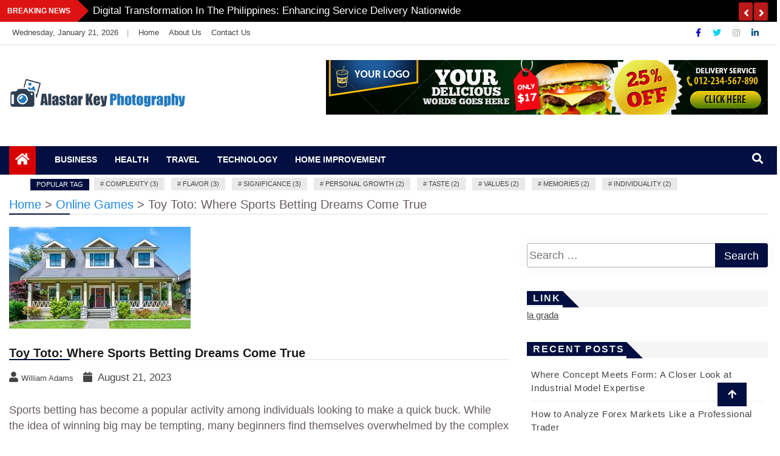

--- FILE ---
content_type: text/html; charset=UTF-8
request_url: https://alstarkeyphotography.com/2023/08/21/toy-toto-where-sports-betting-dreams-come-true/
body_size: 82781
content:
<!doctype html>
<html lang="en-US">
<head>
    <meta charset="UTF-8">
    <meta name="viewport" content="width=device-width, initial-scale=1">
    <link rel="profile" href="https://gmpg.org/xfn/11">

    <meta name='robots' content='index, follow, max-snippet:-1, max-image-preview:large, max-video-preview:-1' />

	<!-- This site is optimized with the Yoast SEO plugin v26.6 - https://yoast.com/wordpress/plugins/seo/ -->
	<title>Toy Toto: Where Sports Betting Dreams Come True - Al Starkey Photography</title>
	<link rel="canonical" href="https://alstarkeyphotography.com/2023/08/21/toy-toto-where-sports-betting-dreams-come-true/" />
	<meta property="og:locale" content="en_US" />
	<meta property="og:type" content="article" />
	<meta property="og:title" content="Toy Toto: Where Sports Betting Dreams Come True - Al Starkey Photography" />
	<meta property="og:description" content="Sports betting has become a popular activity among individuals looking to make a quick buck. While the idea of winning big may be tempting, many beginners find themselves overwhelmed by the complex world of sports gambling. This is where Toy Toto comes to the rescue. The innovative platform offers a user-friendly interface that simplifies the [&hellip;]" />
	<meta property="og:url" content="https://alstarkeyphotography.com/2023/08/21/toy-toto-where-sports-betting-dreams-come-true/" />
	<meta property="og:site_name" content="Al Starkey Photography" />
	<meta property="article:published_time" content="2023-08-21T20:05:49+00:00" />
	<meta property="article:modified_time" content="2023-08-21T20:05:51+00:00" />
	<meta name="author" content="William Adams" />
	<meta name="twitter:card" content="summary_large_image" />
	<meta name="twitter:label1" content="Written by" />
	<meta name="twitter:data1" content="William Adams" />
	<meta name="twitter:label2" content="Est. reading time" />
	<meta name="twitter:data2" content="3 minutes" />
	<script type="application/ld+json" class="yoast-schema-graph">{"@context":"https://schema.org","@graph":[{"@type":"Article","@id":"https://alstarkeyphotography.com/2023/08/21/toy-toto-where-sports-betting-dreams-come-true/#article","isPartOf":{"@id":"https://alstarkeyphotography.com/2023/08/21/toy-toto-where-sports-betting-dreams-come-true/"},"author":{"name":"William Adams","@id":"https://alstarkeyphotography.com/#/schema/person/3043758e6f8fe911f3fa0017f5b57415"},"headline":"Toy Toto: Where Sports Betting Dreams Come True","datePublished":"2023-08-21T20:05:49+00:00","dateModified":"2023-08-21T20:05:51+00:00","mainEntityOfPage":{"@id":"https://alstarkeyphotography.com/2023/08/21/toy-toto-where-sports-betting-dreams-come-true/"},"wordCount":651,"publisher":{"@id":"https://alstarkeyphotography.com/#organization"},"image":{"@id":"https://alstarkeyphotography.com/2023/08/21/toy-toto-where-sports-betting-dreams-come-true/#primaryimage"},"thumbnailUrl":"https://alstarkeyphotography.com/wp-content/uploads/2023/05/home2.jpeg","articleSection":["Online Games"],"inLanguage":"en-US"},{"@type":"WebPage","@id":"https://alstarkeyphotography.com/2023/08/21/toy-toto-where-sports-betting-dreams-come-true/","url":"https://alstarkeyphotography.com/2023/08/21/toy-toto-where-sports-betting-dreams-come-true/","name":"Toy Toto: Where Sports Betting Dreams Come True - Al Starkey Photography","isPartOf":{"@id":"https://alstarkeyphotography.com/#website"},"primaryImageOfPage":{"@id":"https://alstarkeyphotography.com/2023/08/21/toy-toto-where-sports-betting-dreams-come-true/#primaryimage"},"image":{"@id":"https://alstarkeyphotography.com/2023/08/21/toy-toto-where-sports-betting-dreams-come-true/#primaryimage"},"thumbnailUrl":"https://alstarkeyphotography.com/wp-content/uploads/2023/05/home2.jpeg","datePublished":"2023-08-21T20:05:49+00:00","dateModified":"2023-08-21T20:05:51+00:00","breadcrumb":{"@id":"https://alstarkeyphotography.com/2023/08/21/toy-toto-where-sports-betting-dreams-come-true/#breadcrumb"},"inLanguage":"en-US","potentialAction":[{"@type":"ReadAction","target":["https://alstarkeyphotography.com/2023/08/21/toy-toto-where-sports-betting-dreams-come-true/"]}]},{"@type":"ImageObject","inLanguage":"en-US","@id":"https://alstarkeyphotography.com/2023/08/21/toy-toto-where-sports-betting-dreams-come-true/#primaryimage","url":"https://alstarkeyphotography.com/wp-content/uploads/2023/05/home2.jpeg","contentUrl":"https://alstarkeyphotography.com/wp-content/uploads/2023/05/home2.jpeg","width":299,"height":168},{"@type":"BreadcrumbList","@id":"https://alstarkeyphotography.com/2023/08/21/toy-toto-where-sports-betting-dreams-come-true/#breadcrumb","itemListElement":[{"@type":"ListItem","position":1,"name":"Home","item":"https://alstarkeyphotography.com/"},{"@type":"ListItem","position":2,"name":"Toy Toto: Where Sports Betting Dreams Come True"}]},{"@type":"WebSite","@id":"https://alstarkeyphotography.com/#website","url":"https://alstarkeyphotography.com/","name":"Al Starkey Photography","description":"Capturing Moments, Telling Stories","publisher":{"@id":"https://alstarkeyphotography.com/#organization"},"potentialAction":[{"@type":"SearchAction","target":{"@type":"EntryPoint","urlTemplate":"https://alstarkeyphotography.com/?s={search_term_string}"},"query-input":{"@type":"PropertyValueSpecification","valueRequired":true,"valueName":"search_term_string"}}],"inLanguage":"en-US"},{"@type":"Organization","@id":"https://alstarkeyphotography.com/#organization","name":"Al Starkey Photography","url":"https://alstarkeyphotography.com/","logo":{"@type":"ImageObject","inLanguage":"en-US","@id":"https://alstarkeyphotography.com/#/schema/logo/image/","url":"https://alstarkeyphotography.com/wp-content/uploads/2021/07/cropped-Alastar-Key-Photography.png","contentUrl":"https://alstarkeyphotography.com/wp-content/uploads/2021/07/cropped-Alastar-Key-Photography.png","width":826,"height":140,"caption":"Al Starkey Photography"},"image":{"@id":"https://alstarkeyphotography.com/#/schema/logo/image/"}},{"@type":"Person","@id":"https://alstarkeyphotography.com/#/schema/person/3043758e6f8fe911f3fa0017f5b57415","name":"William Adams","image":{"@type":"ImageObject","inLanguage":"en-US","@id":"https://alstarkeyphotography.com/#/schema/person/image/","url":"https://secure.gravatar.com/avatar/f992d620609279bff41ed2414e3ae5e245c8b98a2376d713151ca7380784eb6e?s=96&d=mm&r=g","contentUrl":"https://secure.gravatar.com/avatar/f992d620609279bff41ed2414e3ae5e245c8b98a2376d713151ca7380784eb6e?s=96&d=mm&r=g","caption":"William Adams"},"description":"Frank Adams: Frank, with a background in investigative journalism, brings a unique depth to his blog posts. His writing is known for its thorough research and probing analysis, making it a valuable resource for any news site.","sameAs":["https://alstarkeyphotography.com"],"url":"https://alstarkeyphotography.com/author/admin/"}]}</script>
	<!-- / Yoast SEO plugin. -->


<meta name="description" content="Sports betting has become a popular activity among individuals looking to make a quick buck. While the idea of winning big may be tempting, many beginners find themselves overwhelmed by the complex world of sports gambling. This is where Toy Toto comes to the rescue. The innovative platform offers a&hellip;">
<meta name="robots" content="index, follow, max-snippet:-1, max-image-preview:large, max-video-preview:-1">
<link rel="canonical" href="https://alstarkeyphotography.com/2023/08/21/toy-toto-where-sports-betting-dreams-come-true/">
<meta property="og:url" content="https://alstarkeyphotography.com/2023/08/21/toy-toto-where-sports-betting-dreams-come-true/">
<meta property="og:site_name" content="Al Starkey Photography">
<meta property="og:locale" content="en_US">
<meta property="og:type" content="article">
<meta property="article:author" content="">
<meta property="article:publisher" content="">
<meta property="article:section" content="Online Games">
<meta property="og:title" content="Toy Toto: Where Sports Betting Dreams Come True - Al Starkey Photography">
<meta property="og:description" content="Sports betting has become a popular activity among individuals looking to make a quick buck. While the idea of winning big may be tempting, many beginners find themselves overwhelmed by the complex world of sports gambling. This is where Toy Toto comes to the rescue. The innovative platform offers a&hellip;">
<meta property="og:image" content="https://alstarkeyphotography.com/wp-content/uploads/2023/05/home2.jpeg">
<meta property="og:image:secure_url" content="https://alstarkeyphotography.com/wp-content/uploads/2023/05/home2.jpeg">
<meta property="og:image:width" content="299">
<meta property="og:image:height" content="168">
<meta property="fb:pages" content="">
<meta property="fb:admins" content="">
<meta property="fb:app_id" content="">
<meta name="twitter:card" content="summary">
<meta name="twitter:site" content="">
<meta name="twitter:creator" content="">
<meta name="twitter:title" content="Toy Toto: Where Sports Betting Dreams Come True - Al Starkey Photography">
<meta name="twitter:description" content="Sports betting has become a popular activity among individuals looking to make a quick buck. While the idea of winning big may be tempting, many beginners find themselves overwhelmed by the complex world of sports gambling. This is where Toy Toto comes to the rescue. The innovative platform offers a&hellip;">
<meta name="twitter:image" content="https://alstarkeyphotography.com/wp-content/uploads/2023/05/home2.jpeg">
<link rel="alternate" type="application/rss+xml" title="Al Starkey Photography &raquo; Feed" href="https://alstarkeyphotography.com/feed/" />
<link rel="alternate" type="application/rss+xml" title="Al Starkey Photography &raquo; Comments Feed" href="https://alstarkeyphotography.com/comments/feed/" />
<link rel="alternate" title="oEmbed (JSON)" type="application/json+oembed" href="https://alstarkeyphotography.com/wp-json/oembed/1.0/embed?url=https%3A%2F%2Falstarkeyphotography.com%2F2023%2F08%2F21%2Ftoy-toto-where-sports-betting-dreams-come-true%2F" />
<link rel="alternate" title="oEmbed (XML)" type="text/xml+oembed" href="https://alstarkeyphotography.com/wp-json/oembed/1.0/embed?url=https%3A%2F%2Falstarkeyphotography.com%2F2023%2F08%2F21%2Ftoy-toto-where-sports-betting-dreams-come-true%2F&#038;format=xml" />
<style id='wp-img-auto-sizes-contain-inline-css' type='text/css'>
img:is([sizes=auto i],[sizes^="auto," i]){contain-intrinsic-size:3000px 1500px}
/*# sourceURL=wp-img-auto-sizes-contain-inline-css */
</style>
<style id='wp-emoji-styles-inline-css' type='text/css'>

	img.wp-smiley, img.emoji {
		display: inline !important;
		border: none !important;
		box-shadow: none !important;
		height: 1em !important;
		width: 1em !important;
		margin: 0 0.07em !important;
		vertical-align: -0.1em !important;
		background: none !important;
		padding: 0 !important;
	}
/*# sourceURL=wp-emoji-styles-inline-css */
</style>
<style id='wp-block-library-inline-css' type='text/css'>
:root{--wp-block-synced-color:#7a00df;--wp-block-synced-color--rgb:122,0,223;--wp-bound-block-color:var(--wp-block-synced-color);--wp-editor-canvas-background:#ddd;--wp-admin-theme-color:#007cba;--wp-admin-theme-color--rgb:0,124,186;--wp-admin-theme-color-darker-10:#006ba1;--wp-admin-theme-color-darker-10--rgb:0,107,160.5;--wp-admin-theme-color-darker-20:#005a87;--wp-admin-theme-color-darker-20--rgb:0,90,135;--wp-admin-border-width-focus:2px}@media (min-resolution:192dpi){:root{--wp-admin-border-width-focus:1.5px}}.wp-element-button{cursor:pointer}:root .has-very-light-gray-background-color{background-color:#eee}:root .has-very-dark-gray-background-color{background-color:#313131}:root .has-very-light-gray-color{color:#eee}:root .has-very-dark-gray-color{color:#313131}:root .has-vivid-green-cyan-to-vivid-cyan-blue-gradient-background{background:linear-gradient(135deg,#00d084,#0693e3)}:root .has-purple-crush-gradient-background{background:linear-gradient(135deg,#34e2e4,#4721fb 50%,#ab1dfe)}:root .has-hazy-dawn-gradient-background{background:linear-gradient(135deg,#faaca8,#dad0ec)}:root .has-subdued-olive-gradient-background{background:linear-gradient(135deg,#fafae1,#67a671)}:root .has-atomic-cream-gradient-background{background:linear-gradient(135deg,#fdd79a,#004a59)}:root .has-nightshade-gradient-background{background:linear-gradient(135deg,#330968,#31cdcf)}:root .has-midnight-gradient-background{background:linear-gradient(135deg,#020381,#2874fc)}:root{--wp--preset--font-size--normal:16px;--wp--preset--font-size--huge:42px}.has-regular-font-size{font-size:1em}.has-larger-font-size{font-size:2.625em}.has-normal-font-size{font-size:var(--wp--preset--font-size--normal)}.has-huge-font-size{font-size:var(--wp--preset--font-size--huge)}.has-text-align-center{text-align:center}.has-text-align-left{text-align:left}.has-text-align-right{text-align:right}.has-fit-text{white-space:nowrap!important}#end-resizable-editor-section{display:none}.aligncenter{clear:both}.items-justified-left{justify-content:flex-start}.items-justified-center{justify-content:center}.items-justified-right{justify-content:flex-end}.items-justified-space-between{justify-content:space-between}.screen-reader-text{border:0;clip-path:inset(50%);height:1px;margin:-1px;overflow:hidden;padding:0;position:absolute;width:1px;word-wrap:normal!important}.screen-reader-text:focus{background-color:#ddd;clip-path:none;color:#444;display:block;font-size:1em;height:auto;left:5px;line-height:normal;padding:15px 23px 14px;text-decoration:none;top:5px;width:auto;z-index:100000}html :where(.has-border-color){border-style:solid}html :where([style*=border-top-color]){border-top-style:solid}html :where([style*=border-right-color]){border-right-style:solid}html :where([style*=border-bottom-color]){border-bottom-style:solid}html :where([style*=border-left-color]){border-left-style:solid}html :where([style*=border-width]){border-style:solid}html :where([style*=border-top-width]){border-top-style:solid}html :where([style*=border-right-width]){border-right-style:solid}html :where([style*=border-bottom-width]){border-bottom-style:solid}html :where([style*=border-left-width]){border-left-style:solid}html :where(img[class*=wp-image-]){height:auto;max-width:100%}:where(figure){margin:0 0 1em}html :where(.is-position-sticky){--wp-admin--admin-bar--position-offset:var(--wp-admin--admin-bar--height,0px)}@media screen and (max-width:600px){html :where(.is-position-sticky){--wp-admin--admin-bar--position-offset:0px}}

/*# sourceURL=wp-block-library-inline-css */
</style><style id='global-styles-inline-css' type='text/css'>
:root{--wp--preset--aspect-ratio--square: 1;--wp--preset--aspect-ratio--4-3: 4/3;--wp--preset--aspect-ratio--3-4: 3/4;--wp--preset--aspect-ratio--3-2: 3/2;--wp--preset--aspect-ratio--2-3: 2/3;--wp--preset--aspect-ratio--16-9: 16/9;--wp--preset--aspect-ratio--9-16: 9/16;--wp--preset--color--black: #000000;--wp--preset--color--cyan-bluish-gray: #abb8c3;--wp--preset--color--white: #ffffff;--wp--preset--color--pale-pink: #f78da7;--wp--preset--color--vivid-red: #cf2e2e;--wp--preset--color--luminous-vivid-orange: #ff6900;--wp--preset--color--luminous-vivid-amber: #fcb900;--wp--preset--color--light-green-cyan: #7bdcb5;--wp--preset--color--vivid-green-cyan: #00d084;--wp--preset--color--pale-cyan-blue: #8ed1fc;--wp--preset--color--vivid-cyan-blue: #0693e3;--wp--preset--color--vivid-purple: #9b51e0;--wp--preset--gradient--vivid-cyan-blue-to-vivid-purple: linear-gradient(135deg,rgb(6,147,227) 0%,rgb(155,81,224) 100%);--wp--preset--gradient--light-green-cyan-to-vivid-green-cyan: linear-gradient(135deg,rgb(122,220,180) 0%,rgb(0,208,130) 100%);--wp--preset--gradient--luminous-vivid-amber-to-luminous-vivid-orange: linear-gradient(135deg,rgb(252,185,0) 0%,rgb(255,105,0) 100%);--wp--preset--gradient--luminous-vivid-orange-to-vivid-red: linear-gradient(135deg,rgb(255,105,0) 0%,rgb(207,46,46) 100%);--wp--preset--gradient--very-light-gray-to-cyan-bluish-gray: linear-gradient(135deg,rgb(238,238,238) 0%,rgb(169,184,195) 100%);--wp--preset--gradient--cool-to-warm-spectrum: linear-gradient(135deg,rgb(74,234,220) 0%,rgb(151,120,209) 20%,rgb(207,42,186) 40%,rgb(238,44,130) 60%,rgb(251,105,98) 80%,rgb(254,248,76) 100%);--wp--preset--gradient--blush-light-purple: linear-gradient(135deg,rgb(255,206,236) 0%,rgb(152,150,240) 100%);--wp--preset--gradient--blush-bordeaux: linear-gradient(135deg,rgb(254,205,165) 0%,rgb(254,45,45) 50%,rgb(107,0,62) 100%);--wp--preset--gradient--luminous-dusk: linear-gradient(135deg,rgb(255,203,112) 0%,rgb(199,81,192) 50%,rgb(65,88,208) 100%);--wp--preset--gradient--pale-ocean: linear-gradient(135deg,rgb(255,245,203) 0%,rgb(182,227,212) 50%,rgb(51,167,181) 100%);--wp--preset--gradient--electric-grass: linear-gradient(135deg,rgb(202,248,128) 0%,rgb(113,206,126) 100%);--wp--preset--gradient--midnight: linear-gradient(135deg,rgb(2,3,129) 0%,rgb(40,116,252) 100%);--wp--preset--font-size--small: 13px;--wp--preset--font-size--medium: 20px;--wp--preset--font-size--large: 36px;--wp--preset--font-size--x-large: 42px;--wp--preset--spacing--20: 0.44rem;--wp--preset--spacing--30: 0.67rem;--wp--preset--spacing--40: 1rem;--wp--preset--spacing--50: 1.5rem;--wp--preset--spacing--60: 2.25rem;--wp--preset--spacing--70: 3.38rem;--wp--preset--spacing--80: 5.06rem;--wp--preset--shadow--natural: 6px 6px 9px rgba(0, 0, 0, 0.2);--wp--preset--shadow--deep: 12px 12px 50px rgba(0, 0, 0, 0.4);--wp--preset--shadow--sharp: 6px 6px 0px rgba(0, 0, 0, 0.2);--wp--preset--shadow--outlined: 6px 6px 0px -3px rgb(255, 255, 255), 6px 6px rgb(0, 0, 0);--wp--preset--shadow--crisp: 6px 6px 0px rgb(0, 0, 0);}:where(.is-layout-flex){gap: 0.5em;}:where(.is-layout-grid){gap: 0.5em;}body .is-layout-flex{display: flex;}.is-layout-flex{flex-wrap: wrap;align-items: center;}.is-layout-flex > :is(*, div){margin: 0;}body .is-layout-grid{display: grid;}.is-layout-grid > :is(*, div){margin: 0;}:where(.wp-block-columns.is-layout-flex){gap: 2em;}:where(.wp-block-columns.is-layout-grid){gap: 2em;}:where(.wp-block-post-template.is-layout-flex){gap: 1.25em;}:where(.wp-block-post-template.is-layout-grid){gap: 1.25em;}.has-black-color{color: var(--wp--preset--color--black) !important;}.has-cyan-bluish-gray-color{color: var(--wp--preset--color--cyan-bluish-gray) !important;}.has-white-color{color: var(--wp--preset--color--white) !important;}.has-pale-pink-color{color: var(--wp--preset--color--pale-pink) !important;}.has-vivid-red-color{color: var(--wp--preset--color--vivid-red) !important;}.has-luminous-vivid-orange-color{color: var(--wp--preset--color--luminous-vivid-orange) !important;}.has-luminous-vivid-amber-color{color: var(--wp--preset--color--luminous-vivid-amber) !important;}.has-light-green-cyan-color{color: var(--wp--preset--color--light-green-cyan) !important;}.has-vivid-green-cyan-color{color: var(--wp--preset--color--vivid-green-cyan) !important;}.has-pale-cyan-blue-color{color: var(--wp--preset--color--pale-cyan-blue) !important;}.has-vivid-cyan-blue-color{color: var(--wp--preset--color--vivid-cyan-blue) !important;}.has-vivid-purple-color{color: var(--wp--preset--color--vivid-purple) !important;}.has-black-background-color{background-color: var(--wp--preset--color--black) !important;}.has-cyan-bluish-gray-background-color{background-color: var(--wp--preset--color--cyan-bluish-gray) !important;}.has-white-background-color{background-color: var(--wp--preset--color--white) !important;}.has-pale-pink-background-color{background-color: var(--wp--preset--color--pale-pink) !important;}.has-vivid-red-background-color{background-color: var(--wp--preset--color--vivid-red) !important;}.has-luminous-vivid-orange-background-color{background-color: var(--wp--preset--color--luminous-vivid-orange) !important;}.has-luminous-vivid-amber-background-color{background-color: var(--wp--preset--color--luminous-vivid-amber) !important;}.has-light-green-cyan-background-color{background-color: var(--wp--preset--color--light-green-cyan) !important;}.has-vivid-green-cyan-background-color{background-color: var(--wp--preset--color--vivid-green-cyan) !important;}.has-pale-cyan-blue-background-color{background-color: var(--wp--preset--color--pale-cyan-blue) !important;}.has-vivid-cyan-blue-background-color{background-color: var(--wp--preset--color--vivid-cyan-blue) !important;}.has-vivid-purple-background-color{background-color: var(--wp--preset--color--vivid-purple) !important;}.has-black-border-color{border-color: var(--wp--preset--color--black) !important;}.has-cyan-bluish-gray-border-color{border-color: var(--wp--preset--color--cyan-bluish-gray) !important;}.has-white-border-color{border-color: var(--wp--preset--color--white) !important;}.has-pale-pink-border-color{border-color: var(--wp--preset--color--pale-pink) !important;}.has-vivid-red-border-color{border-color: var(--wp--preset--color--vivid-red) !important;}.has-luminous-vivid-orange-border-color{border-color: var(--wp--preset--color--luminous-vivid-orange) !important;}.has-luminous-vivid-amber-border-color{border-color: var(--wp--preset--color--luminous-vivid-amber) !important;}.has-light-green-cyan-border-color{border-color: var(--wp--preset--color--light-green-cyan) !important;}.has-vivid-green-cyan-border-color{border-color: var(--wp--preset--color--vivid-green-cyan) !important;}.has-pale-cyan-blue-border-color{border-color: var(--wp--preset--color--pale-cyan-blue) !important;}.has-vivid-cyan-blue-border-color{border-color: var(--wp--preset--color--vivid-cyan-blue) !important;}.has-vivid-purple-border-color{border-color: var(--wp--preset--color--vivid-purple) !important;}.has-vivid-cyan-blue-to-vivid-purple-gradient-background{background: var(--wp--preset--gradient--vivid-cyan-blue-to-vivid-purple) !important;}.has-light-green-cyan-to-vivid-green-cyan-gradient-background{background: var(--wp--preset--gradient--light-green-cyan-to-vivid-green-cyan) !important;}.has-luminous-vivid-amber-to-luminous-vivid-orange-gradient-background{background: var(--wp--preset--gradient--luminous-vivid-amber-to-luminous-vivid-orange) !important;}.has-luminous-vivid-orange-to-vivid-red-gradient-background{background: var(--wp--preset--gradient--luminous-vivid-orange-to-vivid-red) !important;}.has-very-light-gray-to-cyan-bluish-gray-gradient-background{background: var(--wp--preset--gradient--very-light-gray-to-cyan-bluish-gray) !important;}.has-cool-to-warm-spectrum-gradient-background{background: var(--wp--preset--gradient--cool-to-warm-spectrum) !important;}.has-blush-light-purple-gradient-background{background: var(--wp--preset--gradient--blush-light-purple) !important;}.has-blush-bordeaux-gradient-background{background: var(--wp--preset--gradient--blush-bordeaux) !important;}.has-luminous-dusk-gradient-background{background: var(--wp--preset--gradient--luminous-dusk) !important;}.has-pale-ocean-gradient-background{background: var(--wp--preset--gradient--pale-ocean) !important;}.has-electric-grass-gradient-background{background: var(--wp--preset--gradient--electric-grass) !important;}.has-midnight-gradient-background{background: var(--wp--preset--gradient--midnight) !important;}.has-small-font-size{font-size: var(--wp--preset--font-size--small) !important;}.has-medium-font-size{font-size: var(--wp--preset--font-size--medium) !important;}.has-large-font-size{font-size: var(--wp--preset--font-size--large) !important;}.has-x-large-font-size{font-size: var(--wp--preset--font-size--x-large) !important;}
/*# sourceURL=global-styles-inline-css */
</style>

<style id='classic-theme-styles-inline-css' type='text/css'>
/*! This file is auto-generated */
.wp-block-button__link{color:#fff;background-color:#32373c;border-radius:9999px;box-shadow:none;text-decoration:none;padding:calc(.667em + 2px) calc(1.333em + 2px);font-size:1.125em}.wp-block-file__button{background:#32373c;color:#fff;text-decoration:none}
/*# sourceURL=/wp-includes/css/classic-themes.min.css */
</style>
<link rel='stylesheet' id='contact-form-7-css' href='https://alstarkeyphotography.com/wp-content/plugins/contact-form-7/includes/css/styles.css?ver=6.1.4' type='text/css' media='all' />
<link rel='stylesheet' id='fontawesome-css' href='https://alstarkeyphotography.com/wp-content/themes/news-bulletin/assets/fontawesome/css/all.min.css?ver=6.9' type='text/css' media='all' />
<link rel='stylesheet' id='bootstrap-css' href='https://alstarkeyphotography.com/wp-content/themes/news-bulletin/assets/css/bootstrap.min.css?ver=6.9' type='text/css' media='all' />
<link rel='stylesheet' id='animate-css' href='https://alstarkeyphotography.com/wp-content/themes/news-bulletin/assets/css/animate.css?ver=6.9' type='text/css' media='all' />
<link rel='stylesheet' id='owl-carousel-css' href='https://alstarkeyphotography.com/wp-content/themes/news-bulletin/assets/css/owl.carousel.min.css?ver=6.9' type='text/css' media='all' />
<link rel='stylesheet' id='owl-theme-default-css' href='https://alstarkeyphotography.com/wp-content/themes/news-bulletin/assets/css/owl.theme.default.min.css?ver=6.9' type='text/css' media='all' />
<link rel='stylesheet' id='news-bulletin-blocks-css' href='https://alstarkeyphotography.com/wp-content/themes/news-bulletin/assets/css/blocks.min.css?ver=6.9' type='text/css' media='all' />
<link rel='stylesheet' id='slick-css' href='https://alstarkeyphotography.com/wp-content/themes/news-bulletin/assets/css/slick.css?ver=6.9' type='text/css' media='all' />
<link rel='stylesheet' id='slick-theme-css' href='https://alstarkeyphotography.com/wp-content/themes/news-bulletin/assets/css/slick-theme.css?ver=6.9' type='text/css' media='all' />
<link rel='stylesheet' id='news-bulletin-style-css' href='https://alstarkeyphotography.com/wp-content/themes/news-bulletin/style.css?ver=6.9' type='text/css' media='all' />
<style id='news-bulletin-style-inline-css' type='text/css'>
.breaking-bar{
         background-color: #000;}
    .footer{
         background-color: #444;}
    .top-menu li a:hover, a.continue-link, .ample-block-style .post-title a:hover,  a#search{

         color: #17191a !important;}
   ul.navbar-nav >li.active>a:before, .head-title, .head-title > span, .color-orange a.post-cat, .color-blue .head-title > span, .color-blue a.post-cat, nav.breadcrumb-trail.breadcrumbs {
         border-color: #030f40!important;}
    .next-page .navigation li.active a,.next-page .navigation li a:hover

 {

           background-color: #030f40;}

    

     {

       border-top:  5px solid#030f40!important;}

     .tagname:after,

     {

       border-left-color:  #030f40!important;}

    .acme-news-ticker-label, div#cwp-breadcrumbs :before, span.page-numbers.current,.tagname, .ample-post-format,   a.scrollup,  .owl-theme.owl-carousel .owl-dots .owl-dot.active span, li.home-buttom.navbar-nav, .simple-marquee-container .marquee-sibling, .main-slider.owl-theme .owl-nav > div:hover, .color-red .owl-carousel.owl-theme .owl-nav > div:hover,.navbar-toggle, .comment-form .submit, h2.entry-title:before, .trending-title,.owl-carousel.owl-theme.trending-slide .owl-nav > div,  input.search-submit,  .color-orange a.post-cat, .color-blue, .color-blue a.post-cat, nav.breadcrumb-trail.breadcrumbs{
           background: #030f40!important;}

    .copyright {
           background: #000;}

    
/*# sourceURL=news-bulletin-style-inline-css */
</style>
<link rel='stylesheet' id='news-bulletin-media-responsive-css' href='https://alstarkeyphotography.com/wp-content/themes/news-bulletin/assets/css/media-responsive.css?ver=6.9' type='text/css' media='all' />
<link rel='stylesheet' id='wp-block-paragraph-css' href='https://alstarkeyphotography.com/wp-includes/blocks/paragraph/style.min.css?ver=6.9' type='text/css' media='all' />
<script type="text/javascript" src="https://alstarkeyphotography.com/wp-includes/js/jquery/jquery.min.js?ver=3.7.1" id="jquery-core-js"></script>
<script type="text/javascript" src="https://alstarkeyphotography.com/wp-includes/js/jquery/jquery-migrate.min.js?ver=3.4.1" id="jquery-migrate-js"></script>
<script type="text/javascript" src="https://alstarkeyphotography.com/wp-content/themes/news-bulletin/assets/js/theia-sticky-sidebar.js?ver=4.5.0" id="theia-sticky-sidebar-js"></script>
<link rel="https://api.w.org/" href="https://alstarkeyphotography.com/wp-json/" /><link rel="alternate" title="JSON" type="application/json" href="https://alstarkeyphotography.com/wp-json/wp/v2/posts/1953" /><link rel="EditURI" type="application/rsd+xml" title="RSD" href="https://alstarkeyphotography.com/xmlrpc.php?rsd" />
<meta name="generator" content="WordPress 6.9" />
<link rel='shortlink' href='https://alstarkeyphotography.com/?p=1953' />
<!-- LaraPush Push Notification Integration by Plugin -->
<script src="https://cdn.larapush.com/scripts/larapush-popup-5.0.0.min.js"></script>
<script>
    var additionalJsCode = "function LoadLaraPush(){ if (typeof LaraPush === \"function\") {new LaraPush(JSON.parse(atob('[base64]')), JSON.parse(atob('[base64]')));}}LoadLaraPush();";
    eval(additionalJsCode);
</script>
<!-- /.LaraPush Push Notification Integration by Plugin -->
		<style type="text/css">
						.site-title,
			.site-description {
				position: absolute;
				clip: rect(1px, 1px, 1px, 1px);
			}
					</style>
		<link rel="icon" href="https://alstarkeyphotography.com/wp-content/uploads/2021/07/cropped-cropped-Alastar-Key-Photography-32x32.png" sizes="32x32" />
<link rel="icon" href="https://alstarkeyphotography.com/wp-content/uploads/2021/07/cropped-cropped-Alastar-Key-Photography-192x192.png" sizes="192x192" />
<link rel="apple-touch-icon" href="https://alstarkeyphotography.com/wp-content/uploads/2021/07/cropped-cropped-Alastar-Key-Photography-180x180.png" />
<meta name="msapplication-TileImage" content="https://alstarkeyphotography.com/wp-content/uploads/2021/07/cropped-cropped-Alastar-Key-Photography-270x270.png" />

<meta name="google-site-verification" content="UtNFPGDxQDoG3YO7-QkciDGUuHCAynE1ObNlNBtzWM4" /></head>

<body data-rsssl=1 class="wp-singular post-template-default single single-post postid-1953 single-format-standard wp-custom-logo wp-theme-news-bulletin at-sticky-sidebar right-sidebar"itemscope itemtype="http://schema.org/WebPage">
  <div class="loader-wrapper">
    <div class="loader"></div>
    <div class="loader-section section-left"></div>
    <div class="loader-section section-right"></div>
</div>
<div class="box">
    <div class="wraper">

                <div id="page" class="site">

            <a class="skip-link screen-reader-text"
               href="#content">Skip to content</a>
            <a href="#" class="scrollup"><i class="fa fa-arrow-up" aria-hidden="true"></i></a>
            <div class="wraper">

                                    <!--breaking slide-->


                    <div class="breaking-bar hidden-xs">
                        <div class="container">
                            <div class="row">
                                <div class="col-md-12">
                                    <h3 class="breaking-title">Breaking News</h3>
                                    <div id="breaking-slide" class="owl-carousel owl-theme breaking-slide">
                                        
                                            <div class="item">
                                                <div class="ample-content">
                                                    <h3 class="post-title title-small">
                                                        <a href="https://alstarkeyphotography.com/2026/01/13/digital-transformation-in-the-philippines-enhancing-service-delivery-nationwide/">Digital Transformation in the Philippines: Enhancing Service Delivery Nationwide</a>
                                                    </h3>
                                                </div><!-- Post content end -->
                                            </div><!-- Item 1 end -->

                                            
                                            <div class="item">
                                                <div class="ample-content">
                                                    <h3 class="post-title title-small">
                                                        <a href="https://alstarkeyphotography.com/2025/12/10/from-akron-to-washington-the-inspiring-broadcast-journey-of-leon-harris/">From Akron to Washington: The Inspiring Broadcast Journey of Leon Harris</a>
                                                    </h3>
                                                </div><!-- Post content end -->
                                            </div><!-- Item 1 end -->

                                            
                                            <div class="item">
                                                <div class="ample-content">
                                                    <h3 class="post-title title-small">
                                                        <a href="https://alstarkeyphotography.com/2025/11/05/cheap-autocheck-reports-providing-confidence-in-secondhand-vehicle-purchases/">Cheap AutoCheck Reports Providing Confidence in Secondhand Vehicle Purchases</a>
                                                    </h3>
                                                </div><!-- Post content end -->
                                            </div><!-- Item 1 end -->

                                            
                                            <div class="item">
                                                <div class="ample-content">
                                                    <h3 class="post-title title-small">
                                                        <a href="https://alstarkeyphotography.com/2025/09/19/modern-twists-on-traditional-chana-masala/">Modern Twists on Traditional Chana Masala</a>
                                                    </h3>
                                                </div><!-- Post content end -->
                                            </div><!-- Item 1 end -->

                                            
                                            <div class="item">
                                                <div class="ample-content">
                                                    <h3 class="post-title title-small">
                                                        <a href="https://alstarkeyphotography.com/2025/07/11/what-genre-is-the-giver/">Exploring The Giver: What Genre Is The Giver?</a>
                                                    </h3>
                                                </div><!-- Post content end -->
                                            </div><!-- Item 1 end -->

                                            
                                            <div class="item">
                                                <div class="ample-content">
                                                    <h3 class="post-title title-small">
                                                        <a href="https://alstarkeyphotography.com/2025/07/11/what-to-do-in-hakone/">Ultimate Guide: What To Do In Hakone For Amazing Experiences</a>
                                                    </h3>
                                                </div><!-- Post content end -->
                                            </div><!-- Item 1 end -->

                                            
                                            <div class="item">
                                                <div class="ample-content">
                                                    <h3 class="post-title title-small">
                                                        <a href="https://alstarkeyphotography.com/2025/07/11/what-is-gnudi/">Guide To What Is Gnudi: Decoding This Delicious Italian Delicacy</a>
                                                    </h3>
                                                </div><!-- Post content end -->
                                            </div><!-- Item 1 end -->

                                            
                                            <div class="item">
                                                <div class="ample-content">
                                                    <h3 class="post-title title-small">
                                                        <a href="https://alstarkeyphotography.com/2025/07/11/what-is-gluten-free-at-chick-fil-a/">Decoding What’S Gluten-Free At Chick Fil A</a>
                                                    </h3>
                                                </div><!-- Post content end -->
                                            </div><!-- Item 1 end -->

                                            
                                            <div class="item">
                                                <div class="ample-content">
                                                    <h3 class="post-title title-small">
                                                        <a href="https://alstarkeyphotography.com/2025/07/11/what-gauge-are-normal-earrings/">Exploring What Gauge Are Normal Earrings: A Comprehensive Guide</a>
                                                    </h3>
                                                </div><!-- Post content end -->
                                            </div><!-- Item 1 end -->

                                            
                                            <div class="item">
                                                <div class="ample-content">
                                                    <h3 class="post-title title-small">
                                                        <a href="https://alstarkeyphotography.com/2025/07/11/what-is-college-in-the-uk/">Exploring What Is College In The Uk: Key Insights &#038; Overview</a>
                                                    </h3>
                                                </div><!-- Post content end -->
                                            </div><!-- Item 1 end -->

                                            

                                    </div><!-- Carousel end -->
                                </div><!-- Col end -->
                            </div><!--/ Row end -->
                        </div><!--/ Container end -->
                    </div><!--/ breaking end -->

                
                <div class="header-background">

                    <div id="header-bar" class="header-bar">
                        <div class="container">

                            <div class="row clearfix">
                                <div class="col-md-8 col-sm-8 col-xs-12">
                                    <div class="current-date">
                                        <i class="fa fa-calendar-check-o"></i>Wednesday, January 21, 2026                                    </div>

                                                                            |
                                        <ul id="menu-top" class="menu-design top-menu"><li id="menu-item-190" class="menu-item menu-item-type-post_type menu-item-object-page menu-item-home first-menu menu-item-190"><a href="https://alstarkeyphotography.com/home/">Home</a></li>
<li id="menu-item-189" class="menu-item menu-item-type-post_type menu-item-object-page menu-item-189"><a href="https://alstarkeyphotography.com/about-us/">About Us</a></li>
<li id="menu-item-191" class="menu-item menu-item-type-post_type menu-item-object-page last-menu menu-item-191"><a href="https://alstarkeyphotography.com/contact-us/">Contact Us</a></li>
</ul>
                                </div><!--/ Top bar left end -->
                                                                            <div class="col-md-4 col-sm-4 col-xs-12 top-social text-right">
                                                                                                    <ul class="menu-design">
                                                        <li>
                                                                                                                            <a  aria-label="Facebook" class='fb'title="Facebook" href="#">
                                                                    <span class="social-icon"><i class="fab fa-facebook-f"></i></span>
                                                                </a>
                                                                                                                            <a  aria-label="Twitter" class='tw' title="Twitter" href="#">
                                                                    <span class="social-icon"><i class="fab fa-twitter"></i></span>
                                                                </a>
                                                                                                                            <a  aria-label="Instagram" class="goggle" title="Instagram" href="#">
                                                                    <span class="social-icon"><i class="fab fa-instagram"></i></span>
                                                                </a>
                                                                                                                            <a  aria-label="Linkdin" class='linkdin' title="Linkdin" href="#">
                                                                    <span class="social-icon"><i class="fab fa-linkedin-in"></i></span>
                                                                </a>

                                                            
                                                        </li>
                                                    </ul><!-- Ul end -->
                                                

                                            </div><!--/ Top social col end -->
                                                                        </div><!--/ Content row end -->
                        </div><!--/ Container end -->
                    </div><!--/ Topbar end -->


                    <!-- Header start -->
                    


      <header id="header" class="header"  style="background-image: url();">
        <div class="container">
            <div class="row">
                <div class="col-xs-12 col-sm-3 col-md-3">

                    <div class="site-branding">
                                                                    <a class="navbar-brand" href="https://alstarkeyphotography.com/">
                                                <a href="https://alstarkeyphotography.com/" class="custom-logo-link" rel="home"><img width="826" height="140" src="https://alstarkeyphotography.com/wp-content/uploads/2021/07/cropped-Alastar-Key-Photography.png" class="custom-logo" alt="Al Starkey Photography" decoding="async" fetchpriority="high" srcset="https://alstarkeyphotography.com/wp-content/uploads/2021/07/cropped-Alastar-Key-Photography.png 826w, https://alstarkeyphotography.com/wp-content/uploads/2021/07/cropped-Alastar-Key-Photography-300x51.png 300w, https://alstarkeyphotography.com/wp-content/uploads/2021/07/cropped-Alastar-Key-Photography-768x130.png 768w, https://alstarkeyphotography.com/wp-content/uploads/2021/07/cropped-Alastar-Key-Photography-549x93.png 549w, https://alstarkeyphotography.com/wp-content/uploads/2021/07/cropped-Alastar-Key-Photography-470x80.png 470w, https://alstarkeyphotography.com/wp-content/uploads/2021/07/cropped-Alastar-Key-Photography-233x39.png 233w, https://alstarkeyphotography.com/wp-content/uploads/2021/07/cropped-Alastar-Key-Photography-230x39.png 230w, https://alstarkeyphotography.com/wp-content/uploads/2021/07/cropped-Alastar-Key-Photography-360x61.png 360w, https://alstarkeyphotography.com/wp-content/uploads/2021/07/cropped-Alastar-Key-Photography-100x17.png 100w" sizes="(max-width: 826px) 100vw, 826px" /></a>                                            </a>
                                                                                        <h1 class="site-title">
                                                <a href="https://alstarkeyphotography.com/" rel="home">Al Starkey Photography</a>
                                            </h1>
                                                                                        <p class="site-description">Capturing Moments, Telling Stories</p>
                                                                                    </div><!-- .site-branding -->

                                        </div><!-- logo col end -->

                        <div class="col-xs-12 col-sm-9 col-md-9 header-right">
                            <div class="ad-banner pull-right">
                                <section id="text-3" class="widget widget_text">			<div class="textwidget"><p><img decoding="async" class="aligncenter wp-image-147 size-full" src="https://alstarkeyphotography.com/wp-content/uploads/2021/07/Untitled.png" alt="" width="728" height="90" srcset="https://alstarkeyphotography.com/wp-content/uploads/2021/07/Untitled.png 728w, https://alstarkeyphotography.com/wp-content/uploads/2021/07/Untitled-300x37.png 300w, https://alstarkeyphotography.com/wp-content/uploads/2021/07/Untitled-549x68.png 549w, https://alstarkeyphotography.com/wp-content/uploads/2021/07/Untitled-470x58.png 470w, https://alstarkeyphotography.com/wp-content/uploads/2021/07/Untitled-233x29.png 233w, https://alstarkeyphotography.com/wp-content/uploads/2021/07/Untitled-230x28.png 230w, https://alstarkeyphotography.com/wp-content/uploads/2021/07/Untitled-360x45.png 360w, https://alstarkeyphotography.com/wp-content/uploads/2021/07/Untitled-100x12.png 100w" sizes="(max-width: 728px) 100vw, 728px" /></p>
</div>
		</section>                            </div>
                        </div><!-- header right end -->
                    </div><!-- Row end -->
</div><!-- Logo and banner area end -->
</header><!--/ Header end -->
                        <div id="menu-primary" class="main-menu clearfix">
                            <div class="container">
                                <div class="row">
                                    <div class="home-buttom">
                                        <a href="https://alstarkeyphotography.com/ ">
                                            <i class="fa fa-home"></i> </a></div>

                                    <div class="menu-layout">

                                        <button class="navbar-toggler" type="button" data-toggle="collapse"
                                                data-target="#navbarSupportedContent"
                                                aria-controls="navbarSupportedContent" aria-expanded="false"
                                                aria-label="Toggle navigation">

                                            <i class="fas fa-align-justify"></i>
                                        </button>
                                        <nav class="navbar navbar-expand-lg">


                                            <div class="collapse navbar-collapse" id="navbarSupportedContent">


                                                <ul id="menu-home" class="nav navbar-nav"><li id="menu-item-136" class="menu-item menu-item-type-taxonomy menu-item-object-category first-menu menu-item-136"><a href="https://alstarkeyphotography.com/category/business/">Business</a></li>
<li id="menu-item-137" class="menu-item menu-item-type-taxonomy menu-item-object-category menu-item-137"><a href="https://alstarkeyphotography.com/category/health/">Health</a></li>
<li id="menu-item-138" class="menu-item menu-item-type-taxonomy menu-item-object-category menu-item-138"><a href="https://alstarkeyphotography.com/category/travel/">Travel</a></li>
<li id="menu-item-139" class="menu-item menu-item-type-taxonomy menu-item-object-category menu-item-139"><a href="https://alstarkeyphotography.com/category/technology/">Technology</a></li>
<li id="menu-item-140" class="menu-item menu-item-type-taxonomy menu-item-object-category last-menu menu-item-140"><a href="https://alstarkeyphotography.com/category/home-improvement/">Home Improvement</a></li>
</ul>                                            </div><!--/ Collapse end -->
                                            <!--/ Navigation end -->
                                              <div class="theme-switch">
      <input class="theme-switch_toggle" id="themeSwitchToggle" type="checkbox">
      <label class="theme-switch_label" for="themeSwitchToggle"></label>
  </div>

                                        </nav>


                                    </div>
                                    <div class="nav-search">
                                        <button id="search"><i class="fa fa-search"></i></button>
                                    </div><!-- Search end -->
                                    <div class="search-block" style="display: none;">
                                        <form role="search" method="get" class="search-form" action="https://alstarkeyphotography.com/">
				<label>
					<span class="screen-reader-text">Search for:</span>
					<input type="search" class="search-field" placeholder="Search &hellip;" value="" name="s" />
				</label>
				<input type="submit" class="search-submit" value="Search" />
			</form>                                        <a href="#" class="search-close">&times;</a>
                                    </div><!-- Site search end -->
                                </div><!--/ Container end -->
                            </div><!-- Menu wrapper end -->
                        </div>
                                                    </div>
                    
    <div class=" tag-post row">
      <div class="col-md-12">
        <div class="taglist">

         <ul class="tag-list">
           <li class="trans">
           <div class="tagname">
                Popular Tag            </div>
            </li>
             <div class=tag><li># <a href="https://alstarkeyphotography.com/tag/complexity/" rel="tag">complexity (3)  </a></li></div><div class=tag><li># <a href="https://alstarkeyphotography.com/tag/flavor/" rel="tag">flavor (3)  </a></li></div><div class=tag><li># <a href="https://alstarkeyphotography.com/tag/significance/" rel="tag">significance (3)  </a></li></div><div class=tag><li># <a href="https://alstarkeyphotography.com/tag/personal-growth/" rel="tag">personal growth (2)  </a></li></div><div class=tag><li># <a href="https://alstarkeyphotography.com/tag/taste/" rel="tag">taste (2)  </a></li></div><div class=tag><li># <a href="https://alstarkeyphotography.com/tag/values/" rel="tag">values (2)  </a></li></div><div class=tag><li># <a href="https://alstarkeyphotography.com/tag/memories/" rel="tag">memories (2)  </a></li></div><div class=tag><li># <a href="https://alstarkeyphotography.com/tag/individuality/" rel="tag">individuality (2)  </a></li></div>             </ul>
      </div>
  </div>
 </div>


		<div class="page-title">
			<div class="container">


            <div class='breadcrumbs'><div id='cwp-breadcrumbs' class='cwp-breadcrumbs'><span property="itemListElement" typeof="ListItem"><a property="item" typeof="WebPage" title="Go to Home." href="https://alstarkeyphotography.com" class="home" ><span property="name">Home</span></a><meta property="position" content="1"></span> &gt; <span property="itemListElement" typeof="ListItem"><a property="item" typeof="WebPage" title="Go to the Online Games Category archives." href="https://alstarkeyphotography.com/category/online-games/" class="taxonomy category" ><span property="name">Online Games</span></a><meta property="position" content="2"></span> &gt; <span property="itemListElement" typeof="ListItem"><span property="name" class="post post-post current-item">Toy Toto: Where Sports Betting Dreams Come True</span><meta property="url" content="https://alstarkeyphotography.com/2023/08/21/toy-toto-where-sports-betting-dreams-come-true/"><meta property="position" content="3"></span></div></div>        </div>
        </div>
        <div id="content">
		<section class="block-wrapper">
			<div class="container">
				<div class="row">
					
					<div id="primary" class="col-lg-8 col-md-12">

						<main id="main" class="site-main">


							
<article id="post-1953" class="post-1953 post type-post status-publish format-standard has-post-thumbnail hentry category-online-games">





    <div class="single-post">
                <div class="post-media post-featured-image">
                            <a href="https://alstarkeyphotography.com/2023/08/21/toy-toto-where-sports-betting-dreams-come-true/"><img class="img-responsive" src="https://alstarkeyphotography.com/wp-content/uploads/2023/05/home2.jpeg" alt="Toy Toto: Where Sports Betting Dreams Come True"/></a>

                    </div>
        
        <div class="post-title-area">

            <h3 class="post-title">
                <h2 class="entry-title">Toy Toto: Where Sports Betting Dreams Come True</h2>            </h3>
            <div class="post-meta">
                                <div class="entry-meta">
                    <span class="byline"> <span class="author vcard no-avatar"><a class="url fn n" href="https://alstarkeyphotography.com/author/admin/"><i class="fa fa-user"></i><span class='author-name'>William Adams</span></a></span></span><span class="posted-on"><a href="https://alstarkeyphotography.com/2023/08/21/toy-toto-where-sports-betting-dreams-come-true/" rel="bookmark"><i class="fa fa-calendar" aria-hidden="true"></i>
<time class="entry-date published" datetime="2023-08-21T20:05:49+00:00">August 21, 2023</time><time class="updated" datetime="2023-08-21T20:05:51+00:00">August 21, 2023</time></a></span>                </div><!-- .entry-meta -->
                            </div>
        </div><!-- Post title end -->

        <div class="ample-content-area">
            <div class="entry-content">
                
<p></p>



<p>Sports betting has become a popular activity among individuals looking to make a quick buck. While the idea of winning big may be tempting, many beginners find themselves overwhelmed by the complex world of sports gambling. This is where Toy Toto comes to the rescue. The innovative platform offers a user-friendly interface that simplifies the betting process, making it easier for beginners to get started. Toy Toto has revolutionized the sports betting industry by offering a unique and exciting experience. With their wide range of sports markets and competitive odds, players have the opportunity to turn their sports betting dreams into a reality. The platform goes beyond the traditional betting options and offers users a chance to participate in various games that test their knowledge and skills. The challenges range from predicting the outcome of a sports match to trivia that involves the history of the sport. Toy Toto is also a social platform that allows users to interact with each other, share tips, and discuss their betting strategies.</p>



<p>1. Experienced team of professionals</p>



<p>At Toy Toto, we pride ourselves in having an experienced team of professionals who are committed to ensuring that our customers have the best possible sports betting experience. Our team comprises experts in various fields such as technology, data analysis, and customer service, who work together to ensure that our platform is user-friendly, secure, and efficient. We understand that our success depends on the satisfaction of our customers, which is why we invest in training and empowering our team to provide personalized and timely support to our users. With our team&#8217;s expertise and dedication, we are confident that we can deliver on our promise of providing a reliable and enjoyable sports betting platform. If you are looking for a reliable sports betting platform with a trustworthy team behind it, look no further than Toy Toto. Don&#8217;t forget to use our &#8220;<a href="https://www.toyjuso.com/"><strong>장난감가입코드</strong></a>&#8221; to get started!</p>



<p>2. Wide range of betting options</p>



<p>At Toy Toto, we take pride in offering our users a wide range of betting options to choose from. Whether you&#8217;re a seasoned sports betting enthusiast or a newbie looking to dip your toes in the water, we have something for everyone. Our platform offers various sports, including football, basketball, baseball, hockey, and more, ensuring that you can bet on the games you love the most. What&#8217;s more, we provide competitive odds and a user-friendly interface, making it easy for our users to place their bets without any difficulty. And with our exclusive 장난감가입코드, new users can enjoy additional benefits and exciting offers when they sign up. So, take advantage of our betting options and start placing your bets with confidence at Toy Toto &#8211; where sports betting dreams come true.</p>



<p>3. Safe and secure platform</p>



<p>At Toy Toto, we understand that it&#8217;s essential for our customers to feel safe and secure when using our platform. That&#8217;s why we have implemented advanced security measures to ensure that your personal information and funds are protected at all times. Our platform uses the latest encryption technology to safeguard your data, and we have strict policies in place to prevent unauthorized access. Additionally, we require all users to enter a unique Toy Toto membership code (장난감가입코드) when registering to further enhance security. You can trust Toy Toto to provide a safe and secure environment for all your sports betting needs.</p>



<p>To conclude, Toy Toto is a reliable and trustworthy online sports betting platform that caters to a diverse range of sports enthusiasts. It offers a user-friendly interface and a wide range of betting options with competitive odds. Moreover, the platform&#8217;s safety measures and data privacy policies ensure that users can enjoy their betting experience with peace of mind. Toy Toto is an excellent option for those looking to explore the world of online sports betting and make their dreams come true.</p>
            </div><!-- Share items end -->

            <span class="cat-links"><a class="at-cat-name-5" href="https://alstarkeyphotography.com/category/online-games/"  rel="category tag">Online Games</a> 
        </div><!-- ample-content end -->
    </div><!-- Single post end -->
    

</article><!-- #post-1953 -->





	<nav class="navigation post-navigation" aria-label="Posts">
		<h2 class="screen-reader-text">Post navigation</h2>
		<div class="nav-links"><div class="nav-previous"><a href="https://alstarkeyphotography.com/2023/08/21/mastering-the-art-of-blackjack-tips-for-winning-big-at-falcon-vegas-casino/" rel="prev">Mastering the Art of Blackjack: Tips for Winning Big at Falcon Vegas Casino</a></div><div class="nav-next"><a href="https://alstarkeyphotography.com/2023/08/22/catch-the-latest-soccer-matches-with-reddit-mma/" rel="next">Catch the Latest Soccer Matches with Reddit MMA</a></div></div>
	</nav>
						</main><!-- #main -->

					</div><!-- Content Col end -->

					<div id="secondary" class="col-lg-4 col-md-12">
						<div class="sidebar sidebar-right">
                            
<aside id="secondary" class="widget-area">
	<section id="search-2" class="widget widget_search"><form role="search" method="get" class="search-form" action="https://alstarkeyphotography.com/">
				<label>
					<span class="screen-reader-text">Search for:</span>
					<input type="search" class="search-field" placeholder="Search &hellip;" value="" name="s" />
				</label>
				<input type="submit" class="search-submit" value="Search" />
			</form></section><section id="text-7" class="widget widget_text"><h3 class="head-title"><span>Link</span></h3>			<div class="textwidget"><p><strong><a href="https://lagradaonline.com/">la grada</a></strong></p>
</div>
		</section>
		<section id="recent-posts-3" class="widget widget_recent_entries">
		<h3 class="head-title"><span>Recent Posts</span></h3>
		<ul>
											<li>
					<a href="https://alstarkeyphotography.com/2026/01/19/where-concept-meets-form-a-closer-look-at-industrial-model-expertise/">Where Concept Meets Form: A Closer Look at Industrial Model Expertise</a>
									</li>
											<li>
					<a href="https://alstarkeyphotography.com/2026/01/17/how-to-analyze-forex-markets-like-a-professional-trader/">How to Analyze Forex Markets Like a Professional Trader</a>
									</li>
											<li>
					<a href="https://alstarkeyphotography.com/2026/01/17/mastering-oil-and-gas-commodities-markets-with-the-right-strategies/">Mastering Oil and Gas Commodities Markets with the Right Strategies</a>
									</li>
											<li>
					<a href="https://alstarkeyphotography.com/2026/01/17/why-iphone-screens-crack-and-how-repairs-restore-their-function/">Why iPhone Screens Crack and How Repairs Restore Their Function</a>
									</li>
											<li>
					<a href="https://alstarkeyphotography.com/2026/01/15/top-deals-on-myle-vape-devices-you-cant-miss/">Top Deals on Myle Vape Devices You Can’t Miss</a>
									</li>
					</ul>

		</section><section id="text-2" class="widget widget_text"><h3 class="head-title"><span>Contact Us</span></h3>			<div class="textwidget">
<div class="wpcf7 no-js" id="wpcf7-f130-o1" lang="en-US" dir="ltr" data-wpcf7-id="130">
<div class="screen-reader-response"><p role="status" aria-live="polite" aria-atomic="true"></p> <ul></ul></div>
<form action="/2023/08/21/toy-toto-where-sports-betting-dreams-come-true/#wpcf7-f130-o1" method="post" class="wpcf7-form init" aria-label="Contact form" novalidate="novalidate" data-status="init">
<fieldset class="hidden-fields-container"><input type="hidden" name="_wpcf7" value="130" /><input type="hidden" name="_wpcf7_version" value="6.1.4" /><input type="hidden" name="_wpcf7_locale" value="en_US" /><input type="hidden" name="_wpcf7_unit_tag" value="wpcf7-f130-o1" /><input type="hidden" name="_wpcf7_container_post" value="0" /><input type="hidden" name="_wpcf7_posted_data_hash" value="" />
</fieldset>
<p><label> Your name<br />
<span class="wpcf7-form-control-wrap" data-name="your-name"><input size="40" maxlength="400" class="wpcf7-form-control wpcf7-text wpcf7-validates-as-required" aria-required="true" aria-invalid="false" value="" type="text" name="your-name" /></span> </label>
</p>
<p><label> Your email<br />
<span class="wpcf7-form-control-wrap" data-name="your-email"><input size="40" maxlength="400" class="wpcf7-form-control wpcf7-email wpcf7-validates-as-required wpcf7-text wpcf7-validates-as-email" aria-required="true" aria-invalid="false" value="" type="email" name="your-email" /></span> </label>
</p>
<p><label> Subject<br />
<span class="wpcf7-form-control-wrap" data-name="your-subject"><input size="40" maxlength="400" class="wpcf7-form-control wpcf7-text wpcf7-validates-as-required" aria-required="true" aria-invalid="false" value="" type="text" name="your-subject" /></span> </label>
</p>
<p><label> Your message (optional)<br />
<span class="wpcf7-form-control-wrap" data-name="your-message"><textarea cols="40" rows="10" maxlength="2000" class="wpcf7-form-control wpcf7-textarea" aria-invalid="false" name="your-message"></textarea></span> </label>
</p>
<p><input class="wpcf7-form-control wpcf7-submit has-spinner" type="submit" value="Submit" />
</p><div class="wpcf7-response-output" aria-hidden="true"></div>
</form>
</div>

</div>
		</section><section id="categories-2" class="widget widget_categories"><h3 class="head-title"><span>Categories</span></h3>
			<ul>
					<li class="cat-item cat-item-26"><a href="https://alstarkeyphotography.com/category/adult/">Adult</a>
</li>
	<li class="cat-item cat-item-448"><a href="https://alstarkeyphotography.com/category/architectural/">Architectural</a>
</li>
	<li class="cat-item cat-item-19"><a href="https://alstarkeyphotography.com/category/automotive/">Automotive</a>
</li>
	<li class="cat-item cat-item-442"><a href="https://alstarkeyphotography.com/category/beauty/">Beauty</a>
</li>
	<li class="cat-item cat-item-32"><a href="https://alstarkeyphotography.com/category/branding/">Branding</a>
</li>
	<li class="cat-item cat-item-3"><a href="https://alstarkeyphotography.com/category/business/">Business</a>
</li>
	<li class="cat-item cat-item-444"><a href="https://alstarkeyphotography.com/category/casino/">Casino</a>
</li>
	<li class="cat-item cat-item-449"><a href="https://alstarkeyphotography.com/category/cbd/">Cbd</a>
</li>
	<li class="cat-item cat-item-23"><a href="https://alstarkeyphotography.com/category/construction/">Construction</a>
</li>
	<li class="cat-item cat-item-35"><a href="https://alstarkeyphotography.com/category/crypto/">Crypto</a>
</li>
	<li class="cat-item cat-item-15"><a href="https://alstarkeyphotography.com/category/dating/">Dating</a>
</li>
	<li class="cat-item cat-item-25"><a href="https://alstarkeyphotography.com/category/education/">Education</a>
</li>
	<li class="cat-item cat-item-34"><a href="https://alstarkeyphotography.com/category/essay/">Essay</a>
</li>
	<li class="cat-item cat-item-13"><a href="https://alstarkeyphotography.com/category/fashion/">Fashion</a>
</li>
	<li class="cat-item cat-item-21"><a href="https://alstarkeyphotography.com/category/finance/">Finance</a>
</li>
	<li class="cat-item cat-item-17"><a href="https://alstarkeyphotography.com/category/food/">Food</a>
</li>
	<li class="cat-item cat-item-4"><a href="https://alstarkeyphotography.com/category/gambling/">Gambling</a>
</li>
	<li class="cat-item cat-item-2"><a href="https://alstarkeyphotography.com/category/game/">Game</a>
</li>
	<li class="cat-item cat-item-7"><a href="https://alstarkeyphotography.com/category/health/">Health</a>
</li>
	<li class="cat-item cat-item-10"><a href="https://alstarkeyphotography.com/category/home-improvement/">Home Improvement</a>
</li>
	<li class="cat-item cat-item-29"><a href="https://alstarkeyphotography.com/category/law/">Law</a>
</li>
	<li class="cat-item cat-item-33"><a href="https://alstarkeyphotography.com/category/maintenance/">Maintenance</a>
</li>
	<li class="cat-item cat-item-445"><a href="https://alstarkeyphotography.com/category/marketing/">Marketing</a>
</li>
	<li class="cat-item cat-item-30"><a href="https://alstarkeyphotography.com/category/music/">Music</a>
</li>
	<li class="cat-item cat-item-1"><a href="https://alstarkeyphotography.com/category/news/">News</a>
</li>
	<li class="cat-item cat-item-5"><a href="https://alstarkeyphotography.com/category/online-games/">Online Games</a>
</li>
	<li class="cat-item cat-item-446"><a href="https://alstarkeyphotography.com/category/pest-control/">Pest Control</a>
</li>
	<li class="cat-item cat-item-16"><a href="https://alstarkeyphotography.com/category/pets/">Pets</a>
</li>
	<li class="cat-item cat-item-18"><a href="https://alstarkeyphotography.com/category/photography/">Photography</a>
</li>
	<li class="cat-item cat-item-22"><a href="https://alstarkeyphotography.com/category/production-desk/">Production Desk  </a>
</li>
	<li class="cat-item cat-item-443"><a href="https://alstarkeyphotography.com/category/real-estate/">Real Estate</a>
</li>
	<li class="cat-item cat-item-31"><a href="https://alstarkeyphotography.com/category/residence/">Residence</a>
</li>
	<li class="cat-item cat-item-447"><a href="https://alstarkeyphotography.com/category/skin-care/">Skin Care</a>
</li>
	<li class="cat-item cat-item-6"><a href="https://alstarkeyphotography.com/category/social-media/">Social media</a>
</li>
	<li class="cat-item cat-item-27"><a href="https://alstarkeyphotography.com/category/social-security/">Social Security</a>
</li>
	<li class="cat-item cat-item-20"><a href="https://alstarkeyphotography.com/category/sports/">Sports</a>
</li>
	<li class="cat-item cat-item-28"><a href="https://alstarkeyphotography.com/category/streaming/">Streaming</a>
</li>
	<li class="cat-item cat-item-9"><a href="https://alstarkeyphotography.com/category/technology/">Technology</a>
</li>
	<li class="cat-item cat-item-36"><a href="https://alstarkeyphotography.com/category/trading/">Trading</a>
</li>
	<li class="cat-item cat-item-8"><a href="https://alstarkeyphotography.com/category/travel/">Travel</a>
</li>
	<li class="cat-item cat-item-24"><a href="https://alstarkeyphotography.com/category/watches/">Watches</a>
</li>
			</ul>

			</section></aside><!-- #secondary -->

						</div><!-- Sidebar right end -->
					</div><!-- Sidebar Col end -->

				</div><!-- Row end -->
			</div><!-- Container end -->
		</section><!-- First block end -->
	</div>






	<footer id="footer" class="footer" itemscope itemtype="http://schema.org/WPFooter">


		<div class="footer-main">
			<div class="container">
				<div class="row">
												<div class="col-md-4 footer-widget">

								
		<section id="recent-posts-4" class="widget widget_recent_entries">
		<h3 class="head-title"><span>Latest Post</span></h3>
		<ul>
											<li>
					<a href="https://alstarkeyphotography.com/2026/01/19/where-concept-meets-form-a-closer-look-at-industrial-model-expertise/">Where Concept Meets Form: A Closer Look at Industrial Model Expertise</a>
									</li>
											<li>
					<a href="https://alstarkeyphotography.com/2026/01/17/how-to-analyze-forex-markets-like-a-professional-trader/">How to Analyze Forex Markets Like a Professional Trader</a>
									</li>
											<li>
					<a href="https://alstarkeyphotography.com/2026/01/17/mastering-oil-and-gas-commodities-markets-with-the-right-strategies/">Mastering Oil and Gas Commodities Markets with the Right Strategies</a>
									</li>
											<li>
					<a href="https://alstarkeyphotography.com/2026/01/17/why-iphone-screens-crack-and-how-repairs-restore-their-function/">Why iPhone Screens Crack and How Repairs Restore Their Function</a>
									</li>
											<li>
					<a href="https://alstarkeyphotography.com/2026/01/15/top-deals-on-myle-vape-devices-you-cant-miss/">Top Deals on Myle Vape Devices You Can’t Miss</a>
									</li>
					</ul>

		</section>
							</div><!-- Col end -->
													<div class="col-md-4 footer-widget">

								<section id="nav_menu-2" class="widget widget_nav_menu"><h3 class="head-title"><span>Quick Link</span></h3><div class="menu-home-container"><ul id="menu-home-1" class="menu"><li class="menu-item menu-item-type-taxonomy menu-item-object-category first-menu menu-item-136"><a href="https://alstarkeyphotography.com/category/business/">Business</a></li>
<li class="menu-item menu-item-type-taxonomy menu-item-object-category menu-item-137"><a href="https://alstarkeyphotography.com/category/health/">Health</a></li>
<li class="menu-item menu-item-type-taxonomy menu-item-object-category menu-item-138"><a href="https://alstarkeyphotography.com/category/travel/">Travel</a></li>
<li class="menu-item menu-item-type-taxonomy menu-item-object-category menu-item-139"><a href="https://alstarkeyphotography.com/category/technology/">Technology</a></li>
<li class="menu-item menu-item-type-taxonomy menu-item-object-category last-menu menu-item-140"><a href="https://alstarkeyphotography.com/category/home-improvement/">Home Improvement</a></li>
</ul></div></section>
							</div><!-- Col end -->
													<div class="col-md-4 footer-widget">

								<section id="calendar-2" class="widget widget_calendar"><h3 class="head-title"><span>Calendar</span></h3><div id="calendar_wrap" class="calendar_wrap"><table id="wp-calendar" class="wp-calendar-table">
	<caption>August 2023</caption>
	<thead>
	<tr>
		<th scope="col" aria-label="Monday">M</th>
		<th scope="col" aria-label="Tuesday">T</th>
		<th scope="col" aria-label="Wednesday">W</th>
		<th scope="col" aria-label="Thursday">T</th>
		<th scope="col" aria-label="Friday">F</th>
		<th scope="col" aria-label="Saturday">S</th>
		<th scope="col" aria-label="Sunday">S</th>
	</tr>
	</thead>
	<tbody>
	<tr>
		<td colspan="1" class="pad">&nbsp;</td><td>1</td><td><a href="https://alstarkeyphotography.com/2023/08/02/" aria-label="Posts published on August 2, 2023">2</a></td><td><a href="https://alstarkeyphotography.com/2023/08/03/" aria-label="Posts published on August 3, 2023">3</a></td><td><a href="https://alstarkeyphotography.com/2023/08/04/" aria-label="Posts published on August 4, 2023">4</a></td><td>5</td><td><a href="https://alstarkeyphotography.com/2023/08/06/" aria-label="Posts published on August 6, 2023">6</a></td>
	</tr>
	<tr>
		<td><a href="https://alstarkeyphotography.com/2023/08/07/" aria-label="Posts published on August 7, 2023">7</a></td><td>8</td><td>9</td><td><a href="https://alstarkeyphotography.com/2023/08/10/" aria-label="Posts published on August 10, 2023">10</a></td><td><a href="https://alstarkeyphotography.com/2023/08/11/" aria-label="Posts published on August 11, 2023">11</a></td><td><a href="https://alstarkeyphotography.com/2023/08/12/" aria-label="Posts published on August 12, 2023">12</a></td><td>13</td>
	</tr>
	<tr>
		<td><a href="https://alstarkeyphotography.com/2023/08/14/" aria-label="Posts published on August 14, 2023">14</a></td><td>15</td><td>16</td><td><a href="https://alstarkeyphotography.com/2023/08/17/" aria-label="Posts published on August 17, 2023">17</a></td><td>18</td><td><a href="https://alstarkeyphotography.com/2023/08/19/" aria-label="Posts published on August 19, 2023">19</a></td><td>20</td>
	</tr>
	<tr>
		<td><a href="https://alstarkeyphotography.com/2023/08/21/" aria-label="Posts published on August 21, 2023">21</a></td><td><a href="https://alstarkeyphotography.com/2023/08/22/" aria-label="Posts published on August 22, 2023">22</a></td><td><a href="https://alstarkeyphotography.com/2023/08/23/" aria-label="Posts published on August 23, 2023">23</a></td><td><a href="https://alstarkeyphotography.com/2023/08/24/" aria-label="Posts published on August 24, 2023">24</a></td><td><a href="https://alstarkeyphotography.com/2023/08/25/" aria-label="Posts published on August 25, 2023">25</a></td><td><a href="https://alstarkeyphotography.com/2023/08/26/" aria-label="Posts published on August 26, 2023">26</a></td><td>27</td>
	</tr>
	<tr>
		<td>28</td><td>29</td><td><a href="https://alstarkeyphotography.com/2023/08/30/" aria-label="Posts published on August 30, 2023">30</a></td><td>31</td>
		<td class="pad" colspan="3">&nbsp;</td>
	</tr>
	</tbody>
	</table><nav aria-label="Previous and next months" class="wp-calendar-nav">
		<span class="wp-calendar-nav-prev"><a href="https://alstarkeyphotography.com/2023/07/">&laquo; Jul</a></span>
		<span class="pad">&nbsp;</span>
		<span class="wp-calendar-nav-next"><a href="https://alstarkeyphotography.com/2023/09/">Sep &raquo;</a></span>
	</nav></div></section>
							</div><!-- Col end -->
						

				</div><!-- Row end -->
			</div><!-- Container end -->
		</div><!-- Footer main end -->


	</footer><!-- Footer end -->
	
<div class="copyright">
	<div class="container">
		<div class="row">

			<div class="col-sm-12 col-md-12">
				<div class="copyright-info">
					<div class="site-info">
												<p>Copyright @ 2021 alstarkeyphotography.com | All Right Reserved. |
							<a href="https://www.amplethemes.com/"
							> Design &amp; develop by AmpleThemes </a>	</p>

					</div><!-- .site-info -->

				</div>
			</div>

			<div class="col-sm-12 col-md-6">
				<div class="footer-menu">

					
				</div>
			</div>
		</div><!-- Row end -->



	</div><!-- Container end -->
</div><!-- Copyright end -->

</div>

</div>


<script type="speculationrules">
{"prefetch":[{"source":"document","where":{"and":[{"href_matches":"/*"},{"not":{"href_matches":["/wp-*.php","/wp-admin/*","/wp-content/uploads/*","/wp-content/*","/wp-content/plugins/*","/wp-content/themes/news-bulletin/*","/*\\?(.+)"]}},{"not":{"selector_matches":"a[rel~=\"nofollow\"]"}},{"not":{"selector_matches":".no-prefetch, .no-prefetch a"}}]},"eagerness":"conservative"}]}
</script>
<script type="text/javascript" src="https://alstarkeyphotography.com/wp-includes/js/dist/hooks.min.js?ver=dd5603f07f9220ed27f1" id="wp-hooks-js"></script>
<script type="text/javascript" src="https://alstarkeyphotography.com/wp-includes/js/dist/i18n.min.js?ver=c26c3dc7bed366793375" id="wp-i18n-js"></script>
<script type="text/javascript" id="wp-i18n-js-after">
/* <![CDATA[ */
wp.i18n.setLocaleData( { 'text direction\u0004ltr': [ 'ltr' ] } );
//# sourceURL=wp-i18n-js-after
/* ]]> */
</script>
<script type="text/javascript" src="https://alstarkeyphotography.com/wp-content/plugins/contact-form-7/includes/swv/js/index.js?ver=6.1.4" id="swv-js"></script>
<script type="text/javascript" id="contact-form-7-js-before">
/* <![CDATA[ */
var wpcf7 = {
    "api": {
        "root": "https:\/\/alstarkeyphotography.com\/wp-json\/",
        "namespace": "contact-form-7\/v1"
    }
};
//# sourceURL=contact-form-7-js-before
/* ]]> */
</script>
<script type="text/javascript" src="https://alstarkeyphotography.com/wp-content/plugins/contact-form-7/includes/js/index.js?ver=6.1.4" id="contact-form-7-js"></script>
<script type="text/javascript" src="https://alstarkeyphotography.com/wp-content/themes/news-bulletin/assets/js/slick.min.js?ver=20151215" id="silck-js"></script>
<script type="text/javascript" src="https://alstarkeyphotography.com/wp-content/themes/news-bulletin/assets/js/bootstrap.min.js?ver=20151215" id="bootstrap-js"></script>
<script type="text/javascript" src="https://alstarkeyphotography.com/wp-content/themes/news-bulletin/assets/js/owl.carousel.min.js?ver=20151215" id="owl-carousel-js"></script>
<script type="text/javascript" src="https://alstarkeyphotography.com/wp-content/themes/news-bulletin/assets/js/main.js?ver=20151215" id="news-bulletin-custom-js"></script>
<script type="text/javascript" src="https://alstarkeyphotography.com/wp-content/themes/news-bulletin/js/navigation.js?ver=20151215" id="news-bulletin-navigation-js"></script>
<script type="text/javascript" src="https://alstarkeyphotography.com/wp-content/themes/news-bulletin/js/skip-link-focus-fix.js?ver=20151215" id="news-bulletin-skip-link-focus-fix-js"></script>
<script id="wp-emoji-settings" type="application/json">
{"baseUrl":"https://s.w.org/images/core/emoji/17.0.2/72x72/","ext":".png","svgUrl":"https://s.w.org/images/core/emoji/17.0.2/svg/","svgExt":".svg","source":{"concatemoji":"https://alstarkeyphotography.com/wp-includes/js/wp-emoji-release.min.js?ver=6.9"}}
</script>
<script type="module">
/* <![CDATA[ */
/*! This file is auto-generated */
const a=JSON.parse(document.getElementById("wp-emoji-settings").textContent),o=(window._wpemojiSettings=a,"wpEmojiSettingsSupports"),s=["flag","emoji"];function i(e){try{var t={supportTests:e,timestamp:(new Date).valueOf()};sessionStorage.setItem(o,JSON.stringify(t))}catch(e){}}function c(e,t,n){e.clearRect(0,0,e.canvas.width,e.canvas.height),e.fillText(t,0,0);t=new Uint32Array(e.getImageData(0,0,e.canvas.width,e.canvas.height).data);e.clearRect(0,0,e.canvas.width,e.canvas.height),e.fillText(n,0,0);const a=new Uint32Array(e.getImageData(0,0,e.canvas.width,e.canvas.height).data);return t.every((e,t)=>e===a[t])}function p(e,t){e.clearRect(0,0,e.canvas.width,e.canvas.height),e.fillText(t,0,0);var n=e.getImageData(16,16,1,1);for(let e=0;e<n.data.length;e++)if(0!==n.data[e])return!1;return!0}function u(e,t,n,a){switch(t){case"flag":return n(e,"\ud83c\udff3\ufe0f\u200d\u26a7\ufe0f","\ud83c\udff3\ufe0f\u200b\u26a7\ufe0f")?!1:!n(e,"\ud83c\udde8\ud83c\uddf6","\ud83c\udde8\u200b\ud83c\uddf6")&&!n(e,"\ud83c\udff4\udb40\udc67\udb40\udc62\udb40\udc65\udb40\udc6e\udb40\udc67\udb40\udc7f","\ud83c\udff4\u200b\udb40\udc67\u200b\udb40\udc62\u200b\udb40\udc65\u200b\udb40\udc6e\u200b\udb40\udc67\u200b\udb40\udc7f");case"emoji":return!a(e,"\ud83e\u1fac8")}return!1}function f(e,t,n,a){let r;const o=(r="undefined"!=typeof WorkerGlobalScope&&self instanceof WorkerGlobalScope?new OffscreenCanvas(300,150):document.createElement("canvas")).getContext("2d",{willReadFrequently:!0}),s=(o.textBaseline="top",o.font="600 32px Arial",{});return e.forEach(e=>{s[e]=t(o,e,n,a)}),s}function r(e){var t=document.createElement("script");t.src=e,t.defer=!0,document.head.appendChild(t)}a.supports={everything:!0,everythingExceptFlag:!0},new Promise(t=>{let n=function(){try{var e=JSON.parse(sessionStorage.getItem(o));if("object"==typeof e&&"number"==typeof e.timestamp&&(new Date).valueOf()<e.timestamp+604800&&"object"==typeof e.supportTests)return e.supportTests}catch(e){}return null}();if(!n){if("undefined"!=typeof Worker&&"undefined"!=typeof OffscreenCanvas&&"undefined"!=typeof URL&&URL.createObjectURL&&"undefined"!=typeof Blob)try{var e="postMessage("+f.toString()+"("+[JSON.stringify(s),u.toString(),c.toString(),p.toString()].join(",")+"));",a=new Blob([e],{type:"text/javascript"});const r=new Worker(URL.createObjectURL(a),{name:"wpTestEmojiSupports"});return void(r.onmessage=e=>{i(n=e.data),r.terminate(),t(n)})}catch(e){}i(n=f(s,u,c,p))}t(n)}).then(e=>{for(const n in e)a.supports[n]=e[n],a.supports.everything=a.supports.everything&&a.supports[n],"flag"!==n&&(a.supports.everythingExceptFlag=a.supports.everythingExceptFlag&&a.supports[n]);var t;a.supports.everythingExceptFlag=a.supports.everythingExceptFlag&&!a.supports.flag,a.supports.everything||((t=a.source||{}).concatemoji?r(t.concatemoji):t.wpemoji&&t.twemoji&&(r(t.twemoji),r(t.wpemoji)))});
//# sourceURL=https://alstarkeyphotography.com/wp-includes/js/wp-emoji-loader.min.js
/* ]]> */
</script>
</body>
</html>
